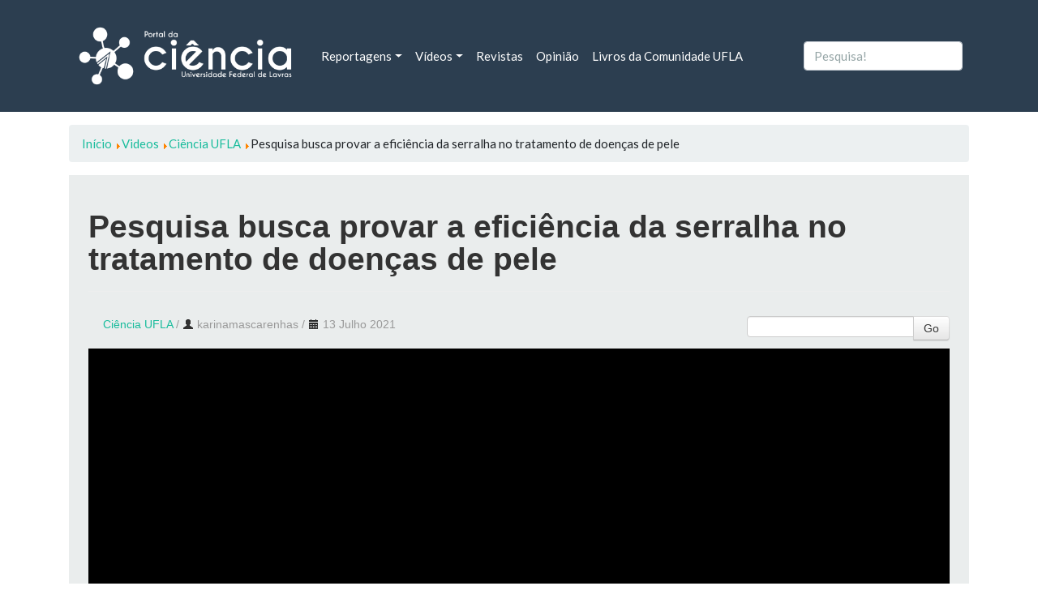

--- FILE ---
content_type: text/html; charset=utf-8
request_url: https://ciencia.ufla.br/todos-videos/video/362?start=30
body_size: 6499
content:
<!doctype html>
<html lang="pt-br">
<head>
    <!-- Global site tag (gtag.js) - Google Analytics -->
    <script async src="https://www.googletagmanager.com/gtag/js?id=UA-4813825-3"></script>
    <script>
      window.dataLayer = window.dataLayer || [];
      function gtag(){dataLayer.push(arguments);}
      gtag('js', new Date());

      gtag('config', 'UA-4813825-3');
    </script>  
    <base href="https://ciencia.ufla.br/todos-videos/video/362" />
	<meta http-equiv="content-type" content="text/html; charset=utf-8" />
	<meta name="description" content="Site para divulgar de forma simples e popular os avanços tecnológicos." />
	<title>Videos - Pesquisa busca provar a eficiência da serralha no tratamento de doenças de pele</title>
	<link href="/templates/ciencia/favicon.ico" rel="shortcut icon" type="image/vnd.microsoft.icon" />
	<link href="https://ciencia.ufla.br/component/search/?Itemid=192&amp;id=362&amp;format=opensearch" rel="search" title="Pesquisa Portal da Ciência da Universidade Federal de Lavras" type="application/opensearchdescription+xml" />
	<link href="/media/yendifvideoshare/assets/site/css/yendifvideoshare.css?v=1.2.8" rel="stylesheet" type="text/css" />
	<link href="/media/yendifvideoshare/assets/site/css/bootstrap.css?v=1.2.8" rel="stylesheet" type="text/css" />
	<link href="/plugins/system/jce/css/content.css?9a04996db94393b93ec9eccb5c5e4d0b" rel="stylesheet" type="text/css" />
	<link href="/templates/ciencia/build/main.css" rel="stylesheet" type="text/css" />
	<style type="text/css">
.todos-videos  .yendif-video-share{padding: 1rem;}
	</style>
	<script type="application/json" class="joomla-script-options new">{"csrf.token":"8600b461d43d3e7d657a664cc310d294","system.paths":{"root":"","base":""},"joomla.jtext":{"JLIB_FORM_FIELD_INVALID":"Campo inv\u00e1lido:&#160;"}}</script>
	<script src="https://ajax.googleapis.com/ajax/libs/jquery/3.3.1/jquery.min.js" type="text/javascript"></script>
	<script src="/media/yendifvideoshare/assets/site/js/yendifvideoshare.js?v=1.2.8" type="text/javascript"></script>
	<script src="/media/system/js/mootools-core.js?9a04996db94393b93ec9eccb5c5e4d0b" type="text/javascript"></script>
	<script src="/media/system/js/punycode.js?9a04996db94393b93ec9eccb5c5e4d0b" type="text/javascript"></script>
	<!--[if lt IE 9]><script src="/media/system/js/html5fallback.js?9a04996db94393b93ec9eccb5c5e4d0b" type="text/javascript"></script><![endif]-->
	<script type="text/javascript">

	if( typeof( yendif ) === 'undefined' ) {
    	var yendif = {};
	};

	yendif.base = 'https://ciencia.ufla.br/';
	yendif.userid = 0;
	yendif.allow_guest_like = 1;
	yendif.allow_guest_rating = 0;
	yendif.alert_message = 'Please Login';
jQuery(function($){ initTooltips(); $("body").on("subform-row-add", initTooltips); function initTooltips (event, container) { container = container || document;$(container).find(".hasTooltip").tooltip({"html": true,"container": "body"});} });
	</script>
	<link rel="canonical" href="https://ciencia.ufla.br/todos-videos/video/362-pesquisa-busca-provar-a-eficiencia-da-serralha-no-tratamento-de-doencas-de-pele"/>

    <!-- meta name="viewport" content="width=device-width; initial-scale=1.0; maximum-scale=1.0; user-scalable=0;" /> <!-- mobile viewport optimized -->
	<meta name="viewport" content="width=device-width, initial-scale=1">
    <meta name="theme-color" content="#2C3E50">
</head>

<body class="todos-videos ">

<!-- NAVBAR -->      
<nav class="navbar navbar-expand-lg navbar-dark bg-primary">    
  <div class="container">
        <a class="navbar-brand"
      href="/">    
    	<img id="logo-ciencia" src="/images/logo/Logo Portal da Ciência Negativa.png" alt="Logomarca Portal da Ciência" />
    </a>      
      <button class="navbar-toggler" type="button" data-toggle="collapse" data-target="#navbarColor01" aria-controls="navbarColor01" aria-expanded="false" aria-label="Toggle navigation">
    <span class="navbar-toggler-icon"></span>
  </button>

    <div class="collapse navbar-collapse" id="navbarColor01">
      <ul class="navbar-nav mr-auto menu mod-list" 	>
<li class="nav-item  item-122 deeper dropdown parent"><a href="#" class=" nav-link dropdown-toggle">Reportagens</a><ul class="dropdown-menu" aria-labelledby="navbarDropdown122"><li class="nav-item  item-123"><a href="/reportagens/tecnologia-e-inovacao" class=" dropdown-item">Tecnologia e Inovação</a></li><li class="nav-item  item-127"><a href="/reportagens/cultura" class=" dropdown-item">Cultura</a></li><li class="nav-item  item-128"><a href="/reportagens/esporte" class=" dropdown-item">Esporte</a></li><li class="nav-item  item-125"><a href="/reportagens/agropecuaria" class=" dropdown-item">Agropecuária</a></li><li class="nav-item  item-124"><a href="/reportagens/alimentacao-e-saude" class=" dropdown-item">Alimentação e Saúde</a></li><li class="nav-item  item-126"><a href="/reportagens/astronomia" class=" dropdown-item">Astronomia</a></li><li class="nav-item  item-167"><a href="/reportagens/curiosidade" class=" dropdown-item">Curiosidade</a></li><li class="nav-item  item-168"><a href="/reportagens/economia" class=" dropdown-item">Economia</a></li><li class="nav-item  item-170"><a href="/reportagens/mercado" class=" dropdown-item">Mercado</a></li><li class="nav-item  item-171"><a href="/reportagens/politica" class=" dropdown-item">Política</a></li><li class="nav-item  item-172"><a href="/reportagens/saude" class=" dropdown-item">Saúde</a></li><li class="nav-item  item-173"><a href="/reportagens/sociedade" class=" dropdown-item">Sociedade</a></li><li class="nav-item  item-169"><a href="/reportagens/educacao" class=" dropdown-item">Educação</a></li><li class="nav-item  item-189"><a href="/reportagens/meio-ambiente" class=" dropdown-item">Meio Ambiente</a></li></ul></li><li class="nav-item  item-114 deeper dropdown parent"><a href="#" class=" nav-link dropdown-toggle" rel="alternate">Vídeos</a><ul class="dropdown-menu" aria-labelledby="navbarDropdown114"><li class="nav-item  item-115"><a href="/videos/ciencia-explica" class=" dropdown-item">Ciência Explica</a></li><li class="nav-item  item-119"><a href="/videos/ciencia-ufla" class=" dropdown-item">Ciência UFLA</a></li><li class="nav-item  item-116"><a href="/videos/minuto-do-campus" class=" dropdown-item">Minuto do Câmpus</a></li><li class="nav-item  item-117"><a href="/videos/minuto-da-saude" class=" dropdown-item">Minuto da Saúde</a></li><li class="nav-item  item-118"><a href="/videos/prosinha-com-ciencia" class=" dropdown-item">Prosinha com Ciência</a></li><li class="nav-item  item-216"><a href="/videos/podcast-60" class=" dropdown-item">Podcast 60+</a></li></ul></li><li class="nav-item  item-121"><a href="/revistas" class=" nav-link">Revistas</a></li><li class="nav-item  item-132"><a href="/opiniao" class=" nav-link">Opinião</a></li><li class="nav-item  item-174"><a href="/livros-da-comunidade" class=" nav-link">Livros da Comunidade UFLA</a></li></ul>

      <div class="search">
	<form class="form-inline my-2 my-lg-0" action="/todos-videos" method="post" role="search">
		<input name="searchword" id="mod-search-searchword99" maxlength="200"  class="form-control mr-sm-2" type="search" placeholder="Pesquisa!" />		<input type="hidden" name="task" value="search" />
		<input type="hidden" name="option" value="com_search" />
		<input type="hidden" name="Itemid" value="192" />
	</form>
</div>

      <!--form class="form-inline my-2 my-lg-0">
        <input class="form-control mr-sm-2" type="text" placeholder="Search">
        <button class=" " type="submit">Search</button>
      </form-->
    </div>
  </div>
</nav>




<!-- BREADCRUMBS -->
  <main>  
<div class="container mt-3">
  <div aria-label="breadcrumbs" role="navigation">
	<ul itemscope itemtype="https://schema.org/BreadcrumbList" class="breadcrumb">
					<li class="active">
				<span class="divider icon-location"></span>
			</li>
		
						<li itemprop="itemListElement" itemscope itemtype="https://schema.org/ListItem">
											<a itemprop="item" href="/" class="pathway"><span itemprop="name">Início</span></a>
					
											<span class="divider">
							<img src="/media/system/images/arrow.png" alt="" />						</span>
										<meta itemprop="position" content="1">
				</li>
							<li itemprop="itemListElement" itemscope itemtype="https://schema.org/ListItem">
											<a itemprop="item" href="/todos-videos/category/0" class="pathway"><span itemprop="name">Videos</span></a>
					
											<span class="divider">
							<img src="/media/system/images/arrow.png" alt="" />						</span>
										<meta itemprop="position" content="2">
				</li>
							<li itemprop="itemListElement" itemscope itemtype="https://schema.org/ListItem">
											<a itemprop="item" href="/videos/ciencia-ufla" class="pathway"><span itemprop="name">Ciência UFLA</span></a>
					
											<span class="divider">
							<img src="/media/system/images/arrow.png" alt="" />						</span>
										<meta itemprop="position" content="3">
				</li>
							<li itemprop="itemListElement" itemscope itemtype="https://schema.org/ListItem" class="active">
					<span itemprop="name">
						Pesquisa busca provar a eficiência da serralha no tratamento de doenças de pele					</span>
					<meta itemprop="position" content="4">
				</li>
				</ul>
</div>

</div>      
  
             
<!-- CONTENT -->
<div class="container mt-3">
  <div class="row">
  
<!-- Menu Auxiliar -->
    
   
    
<!-- Menu Auxiliar 2 -->
    
 
    
<!-- content -->
        <div class="col-12 col-md-12">
      <div id="system-message-container">
	</div>

      	
<script src="https://apis.google.com/js/platform.js"></script><!-- Faz parte do botão do Youtube -->
<div class="yendif-video-share video p-4 ">
			<div class="page-header">
        				<h1> Pesquisa busca provar a eficiência da serralha no tratamento de doenças de pele </h1>
    	</div>
        
    <div class="row-fluid">        
		<div class="pull-left muted"><i class="icon-folder"></i>&nbsp;<a href="/videos/ciencia-ufla">Ciência UFLA</a> / <span><i class="icon-user"></i>&nbsp;karinamascarenhas</span> / <span><i class="icon-calendar"></i>&nbsp;13 Julho 2021</div>        
                	<div class="pull-right">
            	<form action="/todos-videos/search" class="form-validate" method="post">
                    <input type="hidden" name="option" value="com_yendifvideoshare" />
                    <input type="hidden" name="view" value="search" />
                    <input type="hidden" name="Itemid" value="192" />
                    <div class="input-append">
                    	<input style="margin-bottom: 0px !important; height: 100%;" type="text" name="search" class="required" />
                    	<button type="submit" class="btn btn-default">Go</button>
                    </div>
                </form>
            </div>
                
        <div class="clearfix"></div>
    </div>
    
    <div class="yendifplayers" style="padding-bottom: 62.5%;"  style="padding-bottom: 62.5%;"><iframe  width="560" height="315" src="https://ciencia.ufla.br/index.php?option=com_yendifvideoshare&view=player&vid=362&itemid=192&youtube=https://www.youtube.com/watch?v=Etdj70xemE4&autoplay=global&controlbar=global&currenttime=global&duration=global&embed=global&fullscreen=global&keyboard=global&loop=global&playbtn=global&playpause=global&progress=global&theme=global&volumebtn=global&format=raw" frameborder="0" allow="accelerometer; autoplay; encrypted-media; gyroscope; picture-in-picture" allowfullscreen></iframe></div>	
        	<ul class="breadcrumb">
    		            
                    		<li id="yendif-likes-dislikes-widget" class="pull-right">
                						<div class="g-ytsubscribe" data-channel="uflabr" data-layout="full" data-count="default"></div><!--Botão Youtube-->
                </li>
        	    	</ul>
        
    
<h2>Related Videos</h2>

<div class="row-fluid" data-ratio="0.6250">
  	<ul class="thumbnails">
   	    
            <li class="span6" data-mfp-src="" data-title="Estudo mostra como os cursos d'água e seu entorno foram modificados na área urbana de Lavras">
               	<div class="thumbnail">
                	<a href="/todos-videos/video/373-estudo-mostra-como-os-cursos-d-agua-e-seu-entorno-foram-modificados-na-area-urbana-de-lavras" class="yendif-thumbnail">
                        <div class="yendif-image" style="background-image: url(https://img.youtube.com/vi/LTgIW4H_4Fs/0.jpg);">&nbsp;</div>
                        <img class="yendif-play-icon" src="/media/yendifvideoshare/assets/site/images/play.png" alt="Estudo mostra como os cursos d'água e seu entorno foram modificados na área urbana de Lavras" />
                         
                    </a>
                    <div class="caption">
                       	<h4><a href="/todos-videos/video/373-estudo-mostra-como-os-cursos-d-agua-e-seu-entorno-foram-modificados-na-area-urbana-de-lavras">Estudo mostra como os cursos d'água e seu entorno foram modificados na área urbana de Lavras</a></h4>

						                            
        				 
                        
        				 
                    </div>
                </div>
            </li> 
                
            <li class="span6" data-mfp-src="" data-title="Sistema de identificação de direção de fonte sonora para auxiliar pessoas com deficiência auditiva">
               	<div class="thumbnail">
                	<a href="/todos-videos/video/372-sistema-de-identificacao-de-direcao-de-fonte-sonora-para-auxiliar-pessoas-com-deficiencia-auditiva" class="yendif-thumbnail">
                        <div class="yendif-image" style="background-image: url(https://img.youtube.com/vi/Z5Jlyi8T_F0/0.jpg);">&nbsp;</div>
                        <img class="yendif-play-icon" src="/media/yendifvideoshare/assets/site/images/play.png" alt="Sistema de identificação de direção de fonte sonora para auxiliar pessoas com deficiência auditiva" />
                         
                    </a>
                    <div class="caption">
                       	<h4><a href="/todos-videos/video/372-sistema-de-identificacao-de-direcao-de-fonte-sonora-para-auxiliar-pessoas-com-deficiencia-auditiva">Sistema de identificação de direção de fonte sonora para auxiliar pessoas com deficiência auditiva</a></h4>

						                            
        				 
                        
        				 
                    </div>
                </div>
            </li> 
            </ul><ul class="thumbnails">    
            <li class="span6" data-mfp-src="" data-title="Pesquisa mostra como novo hábito dos brasileiros tem aquecido o setor de floricultura em Minas Gerais">
               	<div class="thumbnail">
                	<a href="/todos-videos/video/371-pesquisa-mostra-como-novo-habito-dos-brasileiros-tem-aquecido-o-setor-de-floricultura-em-minas-gerais" class="yendif-thumbnail">
                        <div class="yendif-image" style="background-image: url(https://img.youtube.com/vi/IeMjRbYLlE4/0.jpg);">&nbsp;</div>
                        <img class="yendif-play-icon" src="/media/yendifvideoshare/assets/site/images/play.png" alt="Pesquisa mostra como novo hábito dos brasileiros tem aquecido o setor de floricultura em Minas Gerais" />
                         
                    </a>
                    <div class="caption">
                       	<h4><a href="/todos-videos/video/371-pesquisa-mostra-como-novo-habito-dos-brasileiros-tem-aquecido-o-setor-de-floricultura-em-minas-gerais">Pesquisa mostra como novo hábito dos brasileiros tem aquecido o setor de floricultura em Minas Gerais</a></h4>

						                            
        				 
                        
        				 
                    </div>
                </div>
            </li> 
                
            <li class="span6" data-mfp-src="" data-title="Pesquisadores desenvolvem manta de nanofibras para liberação sustentável de insumos agrícolas">
               	<div class="thumbnail">
                	<a href="/todos-videos/video/367-pesquisadores-desenvolvem-manta-de-nanofibras-para-liberacao-sustentavel-de-insumos-agricolas" class="yendif-thumbnail">
                        <div class="yendif-image" style="background-image: url(https://img.youtube.com/vi/gdq8H7xsNKk/0.jpg);">&nbsp;</div>
                        <img class="yendif-play-icon" src="/media/yendifvideoshare/assets/site/images/play.png" alt="Pesquisadores desenvolvem manta de nanofibras para liberação sustentável de insumos agrícolas" />
                         
                    </a>
                    <div class="caption">
                       	<h4><a href="/todos-videos/video/367-pesquisadores-desenvolvem-manta-de-nanofibras-para-liberacao-sustentavel-de-insumos-agricolas">Pesquisadores desenvolvem manta de nanofibras para liberação sustentável de insumos agrícolas</a></h4>

						                            
        				 
                        
        				 
                    </div>
                </div>
            </li> 
            </ul><ul class="thumbnails">    
            <li class="span6" data-mfp-src="" data-title="Projeto ajuda a obter sementes de qualidade e boa produção de mudas de espécies florestais nativas">
               	<div class="thumbnail">
                	<a href="/todos-videos/video/366-projeto-ajuda-a-obter-sementes-de-qualidade-e-boa-producao-de-mudas-de-especies-florestais-nativas" class="yendif-thumbnail">
                        <div class="yendif-image" style="background-image: url(https://img.youtube.com/vi/P8fxXB4Chr0/0.jpg);">&nbsp;</div>
                        <img class="yendif-play-icon" src="/media/yendifvideoshare/assets/site/images/play.png" alt="Projeto ajuda a obter sementes de qualidade e boa produção de mudas de espécies florestais nativas" />
                         
                    </a>
                    <div class="caption">
                       	<h4><a href="/todos-videos/video/366-projeto-ajuda-a-obter-sementes-de-qualidade-e-boa-producao-de-mudas-de-especies-florestais-nativas">Projeto ajuda a obter sementes de qualidade e boa produção de mudas de espécies florestais nativas</a></h4>

						                            
        				 
                        
        				 
                    </div>
                </div>
            </li> 
                
            <li class="span6" data-mfp-src="" data-title="Estudo aponta diminuição de poluentes atmosféricos na cidade de São Paulo durante pandemia da Covid-19">
               	<div class="thumbnail">
                	<a href="/todos-videos/video/365-estudo-aponta-diminuicao-de-poluentes-atmosfericos-na-cidade-de-sao-paulo-durante-pandemia-da-covid-19" class="yendif-thumbnail">
                        <div class="yendif-image" style="background-image: url(https://img.youtube.com/vi/vXon655_1E4/0.jpg);">&nbsp;</div>
                        <img class="yendif-play-icon" src="/media/yendifvideoshare/assets/site/images/play.png" alt="Estudo aponta diminuição de poluentes atmosféricos na cidade de São Paulo durante pandemia da Covid-19" />
                         
                    </a>
                    <div class="caption">
                       	<h4><a href="/todos-videos/video/365-estudo-aponta-diminuicao-de-poluentes-atmosfericos-na-cidade-de-sao-paulo-durante-pandemia-da-covid-19">Estudo aponta diminuição de poluentes atmosféricos na cidade de São Paulo durante pandemia da Covid-19</a></h4>

						                            
        				 
                        
        				 
                    </div>
                </div>
            </li> 
            </ul><ul class="thumbnails">    
            <li class="span6" data-mfp-src="" data-title="Agosto Dourado: a efetividade das ações do projeto de extensão Promoção ao Aleitamento Materno da UFLA">
               	<div class="thumbnail">
                	<a href="/todos-videos/video/364-agosto-dourado-a-efetividade-das-acoes-do-projeto-de-extensao-promocao-ao-aleitamento-materno-da-ufla" class="yendif-thumbnail">
                        <div class="yendif-image" style="background-image: url(https://img.youtube.com/vi/h02marhPfuY/0.jpg);">&nbsp;</div>
                        <img class="yendif-play-icon" src="/media/yendifvideoshare/assets/site/images/play.png" alt="Agosto Dourado: a efetividade das ações do projeto de extensão Promoção ao Aleitamento Materno da UFLA" />
                         
                    </a>
                    <div class="caption">
                       	<h4><a href="/todos-videos/video/364-agosto-dourado-a-efetividade-das-acoes-do-projeto-de-extensao-promocao-ao-aleitamento-materno-da-ufla">Agosto Dourado: a efetividade das ações do projeto de extensão Promoção ao Aleitamento Materno da UFLA</a></h4>

						                            
        				 
                        
        				 
                    </div>
                </div>
            </li> 
                
            <li class="span6" data-mfp-src="" data-title="Estudo mostra que besouros rola-bosta podem ser resistentes a distúrbios em florestas tropicais">
               	<div class="thumbnail">
                	<a href="/todos-videos/video/363-estudo-mostra-que-besouros-rola-bosta-podem-ser-resistentes-a-disturbios-em-florestas-tropicais" class="yendif-thumbnail">
                        <div class="yendif-image" style="background-image: url(https://img.youtube.com/vi/EjX5hbp2ANI/0.jpg);">&nbsp;</div>
                        <img class="yendif-play-icon" src="/media/yendifvideoshare/assets/site/images/play.png" alt="Estudo mostra que besouros rola-bosta podem ser resistentes a distúrbios em florestas tropicais" />
                         
                    </a>
                    <div class="caption">
                       	<h4><a href="/todos-videos/video/363-estudo-mostra-que-besouros-rola-bosta-podem-ser-resistentes-a-disturbios-em-florestas-tropicais">Estudo mostra que besouros rola-bosta podem ser resistentes a distúrbios em florestas tropicais</a></h4>

						                            
        				 
                        
        				 
                    </div>
                </div>
            </li> 
            </ul><ul class="thumbnails">    
            <li class="span6" data-mfp-src="" data-title="Pesquisa avalia o uso do almeirão-de-árvore para fins comerciais">
               	<div class="thumbnail">
                	<a href="/todos-videos/video/361-pesquisa-avalia-o-uso-do-almeirao-de-arvore-para-fins-comerciais" class="yendif-thumbnail">
                        <div class="yendif-image" style="background-image: url(https://img.youtube.com/vi/Nw_6cayCEQw/0.jpg);">&nbsp;</div>
                        <img class="yendif-play-icon" src="/media/yendifvideoshare/assets/site/images/play.png" alt="Pesquisa avalia o uso do almeirão-de-árvore para fins comerciais" />
                         
                    </a>
                    <div class="caption">
                       	<h4><a href="/todos-videos/video/361-pesquisa-avalia-o-uso-do-almeirao-de-arvore-para-fins-comerciais">Pesquisa avalia o uso do almeirão-de-árvore para fins comerciais</a></h4>

						                            
        				 
                        
        				 
                    </div>
                </div>
            </li> 
                
            <li class="span6" data-mfp-src="" data-title="Estudos na UFLA buscam avaliar cientificamente os saberes populares do consumo de hortaliças não convencionais">
               	<div class="thumbnail">
                	<a href="/todos-videos/video/359-estudos-na-ufla-buscam-avaliar-cientificamente-os-saberes-populares-do-consumo-de-hortalicas-nao-convencionais" class="yendif-thumbnail">
                        <div class="yendif-image" style="background-image: url(https://img.youtube.com/vi/MtjFTAgFAEk/0.jpg);">&nbsp;</div>
                        <img class="yendif-play-icon" src="/media/yendifvideoshare/assets/site/images/play.png" alt="Estudos na UFLA buscam avaliar cientificamente os saberes populares do consumo de hortaliças não convencionais" />
                         
                    </a>
                    <div class="caption">
                       	<h4><a href="/todos-videos/video/359-estudos-na-ufla-buscam-avaliar-cientificamente-os-saberes-populares-do-consumo-de-hortalicas-nao-convencionais">Estudos na UFLA buscam avaliar cientificamente os saberes populares do consumo de hortaliças não convencionais</a></h4>

						                            
        				 
                        
        				 
                    </div>
                </div>
            </li> 
                              
    </ul>
</div>
<div class="pagination pagination-centered"><ul class="pagination pagination-sm d-flex justify-content-center col-12">
	<li class="page-item pagination-start "><a title="Início" href="/todos-videos/video/362?start=0" class="hasTooltip pagenav">Início</a></li>
	<li class="page-item "><a title="Anterior" href="/todos-videos/video/362?start=20" class="hasTooltip pagenav">Anterior</a></li>
					<li class="page-item "><a href="/todos-videos/video/362?start=0" class="pagenav">1</a></li>					<li class="page-item "><a href="/todos-videos/video/362?start=10" class="pagenav">2</a></li>					<li class="page-item "><a href="/todos-videos/video/362?start=20" class="pagenav">3</a></li>					<li class="page-item active"><span class="pagenav">4</span></li>					<li class="page-item "><a href="/todos-videos/video/362?start=40" class="pagenav">5</a></li>					<li class="page-item "><a href="/todos-videos/video/362?start=50" class="pagenav">6</a></li>					<li class="page-item "><a href="/todos-videos/video/362?start=60" class="pagenav">7</a></li>					<li class="page-item "><a href="/todos-videos/video/362?start=70" class="pagenav">8</a></li>		<li class="page-item pagination-next "><a title="Próximo" href="/todos-videos/video/362?start=40" class="hasTooltip pagenav">Próximo</a></li>
	<li class="page-item pagination-end "><a title="Fim" href="/todos-videos/video/362?start=70" class="hasTooltip pagenav">Fim</a></li>
</ul></div>    
</div>
    </div>

<!-- sidebar -->
    
        
<!-- SLIDES -->        
      

<!-- Alertas -->        
       
    
<!-- destaques Reportagens -->  
      
         
    
<!-- Videos -->    
      
      
<!-- Pesquisas -->    
         
           
<!-- destaques opiniao-->  
      
     

  <!-- destaques opiniao-->  
      
	 
       
  <!-- Base -->  
      
      		<div class=" mt-3" style="width: 100%">
   <div class="alert-info">
      <div class="amodulcontent p-5">
         <!--h2>Descubra Ciência</h2-->
         

<div class="custom"  >
	<div id="descubraCiencia" class="p-3 container bg-light white"><nav id="position" class="navbar navbar-expand-lg navbar-light bg-light white">
<div class="col-md-3"><a href="https://prpisistemas.ufla.br/descubraciencia/" target="_blank" rel="noopener" id="science-ufla" class="navbar-brand">
<p><img src="/images/logo-dc-ufla.png" alt="" class="img-fluid" /></p>
</a></div>
<!--button class="navbar-toggler non-border" type="button" data-toggle="collapse" data-target="#navbarNav" aria-controls="navbarNav" aria-expanded="false" aria-label="Toggle navigation"> <span id="small" class="navbar-toggler-icon"></span> </button>
<div id="navbarNav" class="collapse navbar-collapse justify-content-end">&nbsp;</div--></nav><hr /><form id="urldc1">
<div id="container-search" class="container">
<div id="search-div" class="input-group"><input name="url" type="text" id="url" class="form-control grey" placeholder="Busque por grupos de pesquisa, pesquisadores, projetos e linhas de pesquisa" />
<div class="input-group-append"><button type="submit" id="urldc" class="btn btn-info btn-search"> <!--img id="search-icon" src="http://prpsistemas.ufla.br/descubraciencia/img/search-icon.png" alt="" /--><i class="fas fa-search text-white"></i> </button></div>
</div>
</div>
</form><hr />
<p>Plataforma de busca disponibilizada pela PRPI para localizar grupos de pesquisa, pesquisadores, projetos e linhas de pesquisa da UFLA</p>
</div></div>
      </div>
   </div>
</div>

         


<!-- div content -->
  </div>        
</div>
</main>
 
  <footer class="navbar navbar-expand-lg navbar-light bg-light mt-5 p-5">
<!-- footer -->        
    <div class="container footer">
      <div class="col-12 d-flex justify-content-between align-items-center">
        <!-- Footer -->  
      <p>
            <b><ul class="navbar-nav mr-auto menu mod-list" 	>
<li class="nav-item  item-197"><a href="/expediente-portal-da-ciencia" class=" nav-link-">Expediente Portal da Ciência</a></li><li class="nav-item  item-199"><a href="/como-colaborar" class=" nav-linksemestilo">Como colaborar</a></li></ul>
</b>
     
        
      
        Copyright &copy; 2026 - Portal da Ciência da Universidade Federal de Lavras      </p>
      </div>
    </div>        
  </footer>
  
    
    <script src="/templates/ciencia/build/app.js"></script>
        <script async defer crossorigin="anonymous" src="https://connect.facebook.net/pt_BR/sdk.js#xfbml=1&version=v7.0" nonce="IXYkp0FX"></script>
        <script async src="https://platform.twitter.com/widgets.js" charset="utf-8"></script>  
</body>

</html>


--- FILE ---
content_type: text/html; charset=utf-8
request_url: https://accounts.google.com/o/oauth2/postmessageRelay?parent=https%3A%2F%2Fciencia.ufla.br&jsh=m%3B%2F_%2Fscs%2Fabc-static%2F_%2Fjs%2Fk%3Dgapi.lb.en.2kN9-TZiXrM.O%2Fd%3D1%2Frs%3DAHpOoo_B4hu0FeWRuWHfxnZ3V0WubwN7Qw%2Fm%3D__features__
body_size: 160
content:
<!DOCTYPE html><html><head><title></title><meta http-equiv="content-type" content="text/html; charset=utf-8"><meta http-equiv="X-UA-Compatible" content="IE=edge"><meta name="viewport" content="width=device-width, initial-scale=1, minimum-scale=1, maximum-scale=1, user-scalable=0"><script src='https://ssl.gstatic.com/accounts/o/2580342461-postmessagerelay.js' nonce="dmIvu6jsdpTkk5ZBeXjFCg"></script></head><body><script type="text/javascript" src="https://apis.google.com/js/rpc:shindig_random.js?onload=init" nonce="dmIvu6jsdpTkk5ZBeXjFCg"></script></body></html>